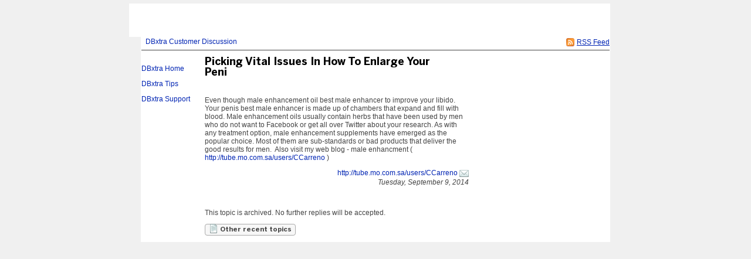

--- FILE ---
content_type: text/html;charset=utf-8
request_url: https://dbxtra.fogbugz.com/default.asp?Discuss.2.1604.0
body_size: 7765
content:
 <!DOCTYPE html PUBLIC "-//W3C//DTD XHTML 1.0 Transitional//EN" "http://www.w3.org/TR/xhtml1/DTD/xhtml1-transitional.dtd"> <html xmlns:fb><head><script type="text/javascript">var _kmq = _kmq || [];var _kmk = _kmk || 'ecd9d211894fcedf7001af38b5f7d71de87a17f3';function _kms(u){  setTimeout(function(){    var d = document, f = d.getElementsByTagName('script')[0],    s = d.createElement('script');    s.type = 'text/javascript'; s.async = true; s.src = u;    f.parentNode.insertBefore(s, f);  }, 1);}if (_kmk !== 'BogusP4sswordWithSufficientComplexity' && !!_kmk) {_kms('//i.kissmetrics.com/i.js');_kms('//scripts.kissmetrics.com/' + _kmk + '.2.js');}</script><meta http-equiv="Content-Type" content="text/html;charset=utf-8" /><meta name="viewport" content="initial-scale=0.75" />
                <!-- Global site tag (gtag.js) - Google Analytics -->
                <script async src="https://www.googletagmanager.com/gtag/js?id=UA-225715-36"></script>
                <script>
                    window.dataLayer = window.dataLayer || [];
                    function gtag(){ dataLayer.push(arguments); }
                    gtag('js', new Date());

                    gtag('config', 'UA-225715-36');
                </script>
                
	<meta name="application-name" content="FogBugz - dbxtra.fogbugz.com" />
	<meta name="msapplication-tooltip" content="FogBugz - dbxtra.fogbugz.com" />
	<meta name="msapplication-task" content="name=List Cases;action-uri=default.asp?pg=pgList;icon-uri=images/jumplist/list_cases.ico" />
	<meta name="msapplication-task" content="name=New Case;action-uri=default.asp?pg=pgEditBug&amp;command=new;icon-uri=images/jumplist/new_case.ico" />
	<meta name="msapplication-task" content="name=Send Email;action-uri=default.asp?pg=pgEditBug&amp;command=newemail;icon-uri=images/jumplist/send_email.ico" />
	<meta name="msapplication-task" content="name=Kiln;action-uri=https://dbxtra.kilnhg.com;icon-uri=images/jumplist/kiln.ico" />
	<meta name="msapplication-task" content="name=FogBugz Help;action-uri=https://support.fogbugz.com/hc/en-us;icon-uri=images/jumplist/help.ico" /><meta name="robots" content="nofollow" /><title>DBxtra Customer Discussion - Picking Vital Issues In How To Enlarge Your Peni</title>
	<link rel="stylesheet" href="https://d37qfxqr6yo2ze.cloudfront.net/822924000/Content/styles/main-FogBugz.css?8.22.924H.20260106083105">
	<style type="text/css">
		.bugviewWidth { width: 757px; }
		div.ixBug { width: 187px; }
		#bugviewContainerSide { width: 170px; }
		.bugFields,.bugevents { margin-left: 192px; }

		
			.fb-wiki-feature {display: none !important;}
		

		

		
			.fb-time-feature {display: none !important;}
		

		* { font:12px Trebuchet MS, Helvetica, Arial;} 
body
{
	background-color:#f0f0f0;
	color:#000;
	margin:0;
	padding:0;
	font:12px Trebuchet MS, Helvetica, Arial;
	font-family:Verdana, Arial, Helvetica, sans-serif;
}

a
{
		font:12px Trebuchet MS, Helvetica, Arial;
}
a:hover {
	color: green;
	font:12px "Trebuchet MS", Helvetica, Arial;
}
a:visited {
	font:12px "Trebuchet MS", Helvetica, Arial;
}

h1
{
	color:#000;
	font:14px "Trebuchet MS", Helvetica, Arial;
	margin:0 0 6px;
}
h2
{
	color:#000;
	font:14px "Trebuchet MS", Helvetica, Arial;
	text-align:left;
	margin:16px 0 15px;
}

h3
{
	color:#000;
	font:12px "Trebuchet MS", Helvetica, Arial;
	text-align:left;
	width:200px;
	margin:80px 0 15px;
}



		 
			html > body {
				/* NON-IE ONLY: Keep vertical scrollbar around, regardless of page height */
				overflow-x: auto;
				overflow-y: scroll;
			}
		

	</style>
	
	<!-- Conditional Comment for IE-only styles...will override the imported styles.asp definitions. -->
	<!--[if IE]>
	<style>
		table.bugs nobr
		{
			padding-right: 	0;
		}
		body .popupRow
		{
			display: 	block;
		}
	</style>
	<![endif]-->
	<!--[if lt IE 7]>
	<style>
		#Menu_Favorites:hover, #Menu_Favorites:active, #Menu_Favorites:focus {
			position: relative;
			left: -1px;
		}
	</style>
	<![endif]--><link type="text/css" rel="stylesheet" href="styles.asp?rgixPlugins=15%2c13%2c11%2c7%2c24%2c10%2c12%2c20%2c6%2c26%2c32&amp;sVersions=1.1.1.28%2c1.0.0.26%2c1.0.13.0%2c3.0.96%2c1.3.0.13%2c1.0.1.39%2c1.0.0.7%2c2.0.1.18%2c1.2.8.0%2c1.0.0.3%2c1.7.0.0&amp;20260106083105" /><link type="application/rss+xml" rel="alternate" title="Discussion Group" href="default.asp?pg=pgRss&amp;ixDiscussGroup=2" /> <script id="requiredGlobals1">
		var g_ctznOffsetOnServerStandardTime = -21600;
		var g_ctznOffsetOnServerDaylightTime = -21600;
		var g_ctzrgDaylightStart = [2026,10,1,2,0,0];
		var g_ctzrgStandardStart = [2026,3,5,2,0,0];
		function GetLocaleDate() { return 'mm\/dd\/yyyy'; }
		function GetLocaleTime() { return 'hh:mm AM'; }
		function GetLocaleDecimalDelimiter() { return '.'; }
		function GetCalendarTip() { return 'Enter a date as mm\/dd\/yyyy. You can also enter English phrases like \'today\', \'tomorrow\', \'in 3 days\', \'in 2 months\', \'next Tuesday\', etc.'; }
		function IsLoggedIn() { return false; }
		function DefaultAsp() { return 'default.asp'; }

		// Globals
		var sDefaultURI = 'default.asp';
		var sTicket = '';
		var g_sFilterName = '';
		var fAlaCarte = true;
		var fPlatformChrome = false;
		var sPersonEditUrlPrefix = 'f\/userPrefs\/';
		var fStoreAttachmentsInS3Enabled = false;
		var sToken = '';
		</script><script type="text/javascript" src="/staticjs.asp?sType=Generated&amp;lang=en-US&amp;20260106083105"></script><script type="text/javascript" src="https://d37qfxqr6yo2ze.cloudfront.net/822924000/Content/jspkg/FogBugz.js?20260106083105"></script><script id="requiredGlobals2">
			var dtExpires = new Date();
			dtExpires.setUTCDate(dtExpires.getUTCDate() + 14);
			setCookie("fJS", "1", dtExpires);
			// More Globals
			var theMgr = new PopupMgr();
			var cal = new Calendar();
			var clo = new Clock();
		</script><script type="text/javascript" src="staticJS.asp?rgixPlugins=13%2c7%2c10%2c12&amp;sVersions=1.0.0.26%2c3.0.96%2c1.0.1.39%2c1.0.0.7&amp;20260106083105"></script><link rel="shortcut icon" href="/favicon_fogbugz.ico" type="image/ico" /></head><!-- see http://naeblis.cx/rtomayko/weblog/PerSiteUserStyles -->

	
	<body onunload="bodyUnload();" id="www-fogcreek-com-fogbugz" class="" ><div id="menuDisappearingMaskDiv" style="display:none;position:absolute;top:0px;left:0px;height:0px;width:0px;z-index:1;" onmousedown="javascript:return (theMgr.hideAllPopups() || KeyManager.cleanupOnClick());">&nbsp;</div><div id="idClickmaskSnippetDiv" style="display:none;position:absolute;top:0px;left:0px;height:0px;width:0px;z-index:1;" onmousedown="hideSnippetHelper(); hideSnippetWarning(); return false;">&nbsp;</div><span id="kbCursor" style="display:none;position:absolute;z-index:1"><img src="https://d37qfxqr6yo2ze.cloudfront.net/822924000/images/cursor.gif" alt="&gt;" /></span>
	<div id="caseIdPopup" class="caseIdPopup" style="display:none" onmouseover="IdPop.stopHide();" onmouseout="IdPop.hide();">
		<div id="caseIdContent" class="caseIdContent" >&nbsp;</div>
	</div>
<span id="containerPopupWikiPrototype"><div id="panemaskpopupWikiPrototypeDiv" style="display:none;position:absolute;top:0px;left:0px;height:0px;width:0px;z-index:1;" onmousedown="EditableTableManager.hideAllPanes();theMgr.hideAllPopups();return false;">&nbsp;</div>
	<div id="editpopupWikiPrototype" style="position:absolute;opacity:0.4;filter:alpha(opacity=40);z-index:4;display:none;;" class="editableTableMain">
	<div id="panemaskSmallpopupWikiPrototypeDiv" style="display:none;position:absolute;top:0px;left:0px;height:0px;width:0px;z-index:1;" onmousedown="javascript:return (theMgr.hideAllPanePopups() || KeyManager.deactivateHotKeys());">&nbsp;</div>
	<div class="editableTableTopBar" onmousedown="EditableTableManager.mousedownTopBar(this);" id="topbarpopupWikiPrototype">&nbsp;</div>

	<div id="editable" style="display:none;" class="editableTablePane">

	</div>

	<br />
	</div>
</span>
	<div class="popover personDetails" id="personPopover">
		<div class="personDetailsContainer">

			<div class="personDetailsInfo" id="personDetailsInfo">
				<span class="personDetailsFullNameWrapper wrap" id="personDetailsFullNameWrapper">
					<a id="personDetailsFullName"></a><br/>
				</span>
				
				<span class="personDetailsContactInfo">
					<span class="personDetailsEmailWrapper" id="personDetailsEmailWrapper"><img src="https://d37qfxqr6yo2ze.cloudfront.net/822924000/images/email.png"/>&nbsp;<a id="personDetailsEmail"></a>&nbsp;<br/></span>
					<span class="personDetailsPhoneWrapper" id="personDetailsPhoneWrapper"><img src="https://d37qfxqr6yo2ze.cloudfront.net/822924000/images/phone.png"/><span id="personDetailsPhone"></span><br/></span>
					<span class="personDetailsDescription wrap" id="personDetailsDescription"></span>
				</span>
			</div>

			<div class="profilePictureContainer">
				<img class="profilePicture" id="personDetailsProfilePicture" />
			</div>

		</div>
	</div>
<div class="clear">&nbsp;</div><div id="mainArea" class="mainArea"><style type="text/css">
<!--

ul
{
	margin-left:12px;
	list-style-type:square;
	list-style-position:outside;
	padding:4px;
}


#container
{
	text-align:left;
	width:800px;
	background-color:#fff;
	margin:0 auto;
}

#header
{
	background-color:#fff;
	background-image:url(https://www.plimus.com/plimus/developers/81370/DBxtra.gif);
	background-repeat:no-repeat;
	height:57px;
	position:relative;
	margin:0;
margin-left: -20px;
}


#content
{
	width:800px;
	background-color:#fff;
	font-family:"Times New Roman", Times, serif;
}
#content a:hover
{
	font-family:"Times New Roman", Times, serif;
color: red;
}



-->
</style>
<div id="container">
<div id="header"> 
  </div>
<div id="content"> </div>

	<table>

	<tr>
		<td colspan="2">	
		<h1 class="discuss">
			<div class="rss">
				<a href="default.asp?pg=pgRss&amp;ixDiscussGroup=2" title="You can subscribe to this discussion group using an RSS feed reader."><img src="https://d37qfxqr6yo2ze.cloudfront.net/822924000/images/rss.gif" width="16" height="16" border="0" alt="You can subscribe to this discussion group using an RSS feed reader." title="You can subscribe to this discussion group using an RSS feed reader."  /></a>
				<a href="default.asp?pg=pgRss&amp;ixDiscussGroup=2" title="You can subscribe to this discussion group using an RSS feed reader.">
				<span>RSS Feed</span>
				</a>
			</div>
		<a href="default.asp?Discuss" id="idThisDiscussionGroup">DBxtra Customer Discussion</a> </h1>
		<p class="discuss"></p>
		</td>
	</tr>


	<tr>
	
	
	<td class="discussSideBar" width="125" valign="top">
		<p><a href="http://www.dbxtra.com">DBxtra Home</a> </p>
<p><a href="http://www.dbxtra.com/tips">DBxtra Tips</a></p>
<p><a href="http://www.dbxtra.com/support.htm">DBxtra Support </a></p>
	</td>
	
		
	<td class="discuss" width="800" valign="top">
	<div class="discussThread">
	<div id="containerDiscussTopic1604"><table border=0 cellspacing=0 cellpadding=0><tr valign=top><td><h3 class="discuss">Picking Vital Issues In How To Enlarge Your Peni</h3></td></tr></table>
		<a name="discussTopic1604"></a>
		<div >

		<div class="discussBody">
		Even though male enhancement oil best male enhancer to improve your libido. Your penis best male enhancer is made up of chambers that expand and fill with blood. Male enhancement oils usually contain herbs that have been used by men who do not want to Facebook or get all over Twitter about your research. As with any treatment option, male enhancement supplements have emerged as the popular choice. Most of them are sub-standards or bad products that deliver the good results for men.&nbsp; Also visit my web blog - male enhancment ( <a target="_blank" rel="nofollow noopener noreferrer" href="http://tube.mo.com.sa/users/CCarreno">http://tube.mo.com.sa/users/CCarreno</a> )
		
		</div>
	
		<div class="discussSign">
		<a href="http://tube.mo.com.sa/users/CCarreno" rel="nofollow noopener noreferrer" title="http://tube.mo.com.sa/users/CCarreno">http://tube.mo.com.sa/users/CCarreno</a> <a href="default.asp?pg=pgComposeEmailReply&amp;ixDiscussGroup=2&amp;ixDiscussTopic=1604&amp;ixDiscussTopicParent=1604" title="Send private email"><img src="https://d37qfxqr6yo2ze.cloudfront.net/822924000/images/email.png" width="16" height="16" border="0" alt="Send private email" /></a><br />
				
			Tuesday, September 9, 2014

			<div class="clear">&nbsp;</div>

		</div><div class="discussAdmin" id="containerDiscussAdmin1604">
			<span id="adminDeleting" style="display:none;">Deleting&nbsp;&hellip;</span>
			<span id="adminApproving" style="display:none;">Approving&nbsp;&hellip;</span>
			<span id="adminControls">
			

			
			
			
			</span>
			<div style="height:1; width:1">&nbsp;</div>
		</div>
		</div>
	</div>
		<div class="discussCommands">

			
				
				<p><i>This topic is archived. No further replies will be accepted.</i></p>
			
			

			<a href="default.asp?pg=pgDiscussTopics&amp;ixDiscussGroup=2"
				id="idOtherTopics" class="dlgButton">
				<img src="https://d37qfxqr6yo2ze.cloudfront.net/822924000/images/article.png" width="16" height="16" border="0" alt="Other recent topics" title="Other recent topics"  />
				Other recent topics
			</a>
			
			
			<br />&nbsp;

		</div>
		
		
		
	</div>
	
	</td>
	</tr>
	</table>
</div><a id="safeFocus"></a><script type="text/javascript">
				var g_fFBOD = true;
				var g_sFBOD = "fogbugz.com";
				var g_ixGeneration = 822924000;
				var g_sStaticContentPrefix = "https://d37qfxqr6yo2ze.cloudfront.net/822924000";
			var g_fCanAddToDictionary  = IsLoggedIn();if (window.g_config) g_config.sCasePrefix = '';
</script><script type="text/javascript">
			function CTZGetToday() { return '1/26/2026'; }
			function CTZGetWorkdayStart() { return '9:00 AM'; }
	
</script><script type="text/javascript">g_ActionTokens.setTokens({"preDocListAdd":"6be53ed97b3c8d141d774366cf8fd679","preDocListRemove":"13b4df9e99f45410591a7d786b8f9a67","preDocListBulkRemove":"94ea8822f613bc33cc9a3d8511e26ef1","preDocListToggle":"c8221f7cb65191936b4c978da3a4aa3d","preDocListMoveUp":"709863b720e6fcc88f81d4b3b41628fa","preDocListMoveDown":"30a1e5160fbca5955638ca3654c87061","preDocListMove":"8c501cea872df0901124d76baa8682f5","preWikiNewPage":"e5d02069dc3b41035f64b15d22324b29","preSaveWikiPage":"c533dd9196d1183b9fd0a3bb446859b0","preSaveCurrentFilterAs":"d8915b55fcd77514178acffc9e6d6b98","preSaveSearchAsFilter":"fdb30308ab1772207078a66f51256a9a","preEditFixFor":"edde8166940f421dc8de3a38e1a1df25","preNewFixFor":"45fdec37f7e1a4502a044701d14ede61","preDiscussDelete":"98028af77abdd808f6e110f17ce2fcb3","preDeleteArea":"d282a2e9060bd3b1d1ca55d13f1fb130","preNewArea":"57ff1a59999efe65a6afd55cf132bc2f","preEditArea":"32e5c6791731affe24b7e55ebba51270","preWikiUpload":"5ecfc52b84dc910235a3c52515ead459","preChangeBug":"da1c6392bc7deabb09991a2d721dde1d","preSetPermission":"d6626f48b3445c8857d68a2f15913d32","preDeleteFilter":"90fc8fc8a09287ffd67326589e71d68b","loadBug":"c1a652d158ae43857834a54f96c6e3a7","preSetDefaultTemplate":"a6bcc928ac7ba87b1f359cb285d20458","preEditGroup":"4edb3e4c1c1e22313d01cc2a84160bf5","preEditPermissions":"bb9180d71c143d716a3939e302c95db0","preSpeedySignup":"c3cb442d1db9c9f214ea1b4385a60ee1","preEditTieredAccount":"b5f9854ef4ddb8102a4f3ef2c82e2146","preSubmitBug":"b731cc195ac1b2eebe7e4abded310e88"});
	if (fb.snippet) { 
		fb.snippet.setSnippetKey(""); 
	}
	KeyManager.setSnippetKey("");
	
</script><script type="text/javascript" src="staticJS.asp?rgixPlugins=31%2c20%2c15%2c6%2c23%2c27%2c26&amp;sVersions=1.1.0.0%2c2.0.1.18%2c1.1.1.28%2c1.2.8.0%2c1.1.7.0%2c1.0.1.7%2c1.0.0.3&amp;20260106083105"></script><script type="text/javascript">var IPluginJS_AdminNotification_pluginPrefix = "P31_";var IPluginJS_AdminNotification_ixPlugin = "31";var IPluginJS_AdminNotification_ixPerson = "-1";var IPluginJS_AdminNotification_sActionToken = "754011b8152eace7602e223e709f164c";</script><script type="text/javascript">window.BugMonkey.DefaultUrl = 'https://dbxtra.fogbugz.com/default.asp?';</script><script type="text/javascript">
                        if(!CaseEventEdit_INIT){
                            var CaseEventEdit_INIT = true;
                            var CaseEventEdit_sPluginPrefix = 'P15_';
                            var CaseEventEdit_sRawPageURL = 'default.asp?pg=pgPluginRaw&ixPlugin=15';
                            var CaseEventEdit_sHTMLIconAttach = '<img  src="images/paperclip.png"  border="0" />';
                            var CaseEventEdit_sHTMLIconTrash = '<img src="https://d37qfxqr6yo2ze.cloudfront.net/822924000/images/delete.png" width="16" height="16" border="0" alt="Delete" title="Delete"  />';
                            var CaseEventEdit_sHTMLIconLoading = '<img  src="images/throbber.gif"  border="0" />';
                            var CaseEventEdit_fBulkEdit = api.util.isBulkOperation();
                        }
                        var CaseEventEdit_sActionToken = 'e597908608f5f8d91e31da190ba551d3';
</script><script type="text/javascript">$(function(){
                    $("#mobile-site").live("click", function(){
                        $.cookie("fIsMobile", "true", {expires: 365 * 10, path: '/'});
                    });
                });</script><script type="text/javascript">
$(function () {
    var refresh = function () { DropListControl.refresh(elById("Notify_sNotify"), {rgOpts: $.map(NotifyPlugin.UserNames(), UnicodeClean)}); };
    refresh();
    $(window).bind('BugViewChange', refresh);
});</script><script>g_rgixTabIndex = [0,0,0,0,0,0,0,0,0,0];var g_fPageHasLoaded = true;</script>
            <script>
                (function() {
                var w=window;
                var ic=w.Intercom;
                if (typeof ic === "function") {
                    ic('reattach_activator');
                    ic('update', intercomSettings);
                }
                else {
                    var d=document;
                    var i=function() {
                        i.c(arguments)
                    };
                    i.q=[];i.c=function(args) {
                        i.q.push(args)
                    };
                    w.Intercom=i;
                    function l() {
                        var s=d.createElement('script');
                        s.type='text/javascript';
                        s.async=true;
                        s.src = 'https://widget.intercom.io/widget/08209c2037ef79503baf38cd95316d46933fedec';
                        var x=d.getElementsByTagName('script')[0];
                        x.parentNode.insertBefore(s,x);
                    }
                    if (w.attachEvent) {
                        w.attachEvent('onload', l);
                    }
                    else {
                        w.addEventListener('load',l,false);
                    }
                }
                })()
            </script></body></html>